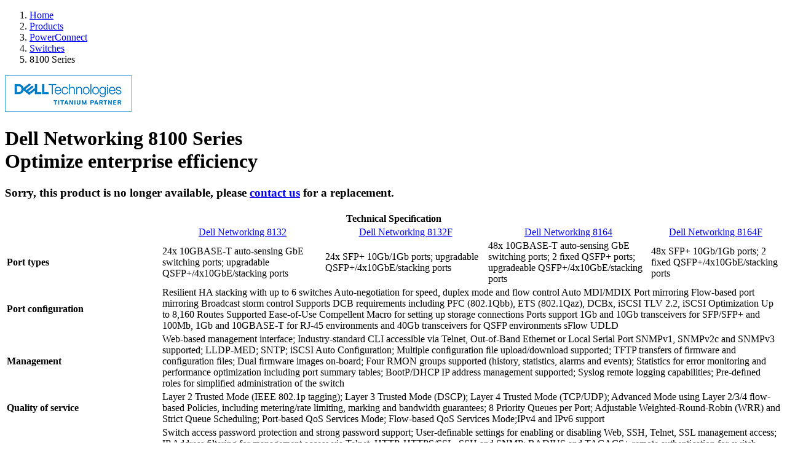

--- FILE ---
content_type: text/html; charset=UTF-8
request_url: https://www.netsolutionworks.com/powerconnect/switches/8100-series/
body_size: 2491
content:
<!DOCTYPE html>
<html lang="en-us">
<head>
<meta charset="utf-8">
<title>Dell Networking 8100 Series</title>
<meta name="Description" content="Accelerate productivity and take on changing business needs with the enhanced scalability, performance and energy efficiency of the Networking™ 8100 switch family.">
<link rel="canonical" href="https://www.netsolutionworks.com/PowerConnect/Switches/8100-Series/">
</head>
<body>
<div class="container"> 
  <nav aria-label="breadcrumb">
    <ol class="breadcrumb">
      <li class="breadcrumb-item"><a href="/">Home</a></li>
      <li class="breadcrumb-item"><a href="/products.asp">Products</a></li>
      <li class="breadcrumb-item"><a href="/powerconnect/">PowerConnect</a></li>
      <li class="breadcrumb-item"><a href="/powerconnect/switches/">Switches</a></li>
      <li class="breadcrumb-item active" aria-current="page">8100 Series</li>
    </ol>
  </nav>
 <div class="content"><img src="https://cdn.blueally.com/netsolutionworks/images/dell-titanium-partner-blue.png" alt="Dell Technology Titanium Partner" class="vendorLogo">
  <h1>Dell Networking 8100 Series<br>
   <span class="smallHeaderText">Optimize enterprise efficiency</span></h1>

  <h3 class="text-center">Sorry, this product is no longer available, please <a href="contact.asp">contact us</a> for a replacement.</h3>
  <table class="table table-bordered table-hover table-responsive">
   <tr>
    <th colspan="5">Technical Speciﬁcation</th>
   </tr>
   <tr class="row-header">
    <td>&nbsp;</td>
    <td style="text-align:center;width:21%"><a href="powerconnect-8132.asp">Dell Networking 8132</a></td>
    <td style="text-align:center;width:21%"><a href="powerconnect-8132f.asp">Dell Networking 8132F</a></td>
    <td style="text-align:center;width:21%"><a href="powerconnect-8164.asp">Dell Networking 8164</a></td>
    <td style="text-align:center;width:21%"><a href="powerconnect-8164f.asp">Dell Networking 8164F</a></td>
   </tr>
   <tr>
    <td style="width:20%"><strong>Port types</strong></td>
    <td style="width:20%">24x 10GBASE-T auto-sensing GbE switching ports; upgradable QSFP+/4x10GbE/stacking ports</td>
    <td style="width:20%">24x SFP+ 10Gb/1Gb ports; upgradable QSFP+/4x10GbE/stacking ports</td>
    <td style="width:20%">48x 10GBASE-T auto-sensing GbE switching ports; 2 ﬁxed QSFP+ ports; upgradeable QSFP+/4x10GbE/stacking ports</td>
    <td style="width:20%">48x SFP+ 10Gb/1Gb ports; 2 ﬁxed QSFP+/4x10GbE/stacking ports</td>
   </tr>
   <tr>
    <td><strong>Port conﬁguration</strong></td>
    <td colspan="4">Resilient HA stacking with up to 6 switches Auto-negotiation for speed, duplex mode and ﬂow control Auto MDI/MDIX Port mirroring Flow-based port mirroring Broadcast storm control Supports DCB requirements including PFC (802.1Qbb), ETS (802.1Qaz), DCBx, iSCSI TLV 2.2, iSCSI Optimization Up to 8,160 Routes Supported Ease-of-Use Compellent Macro for setting up storage connections Ports support 1Gb and 10Gb transceivers for SFP/SFP+ and 100Mb, 1Gb and 10GBASE-T for RJ-45 environments and 40Gb transceivers for QSFP environments sFlow UDLD</td>
   </tr>
   <tr>
    <td><strong>Management</strong></td>
    <td colspan="4">Web-based management interface; Industry-standard CLI accessible via Telnet, Out-of-Band Ethernet or Local Serial Port SNMPv1, SNMPv2c and SNMPv3 supported; LLDP-MED; SNTP; iSCSI Auto Conﬁguration; Multiple conﬁguration ﬁle upload/download supported; TFTP transfers of ﬁrmware and conﬁguration ﬁles; Dual ﬁrmware images on-board; Four RMON groups supported (history, statistics, alarms and events); Statistics for error monitoring and performance optimization including port summary tables; BootP/DHCP IP address management supported; Syslog remote logging capabilities; Pre-deﬁned roles for simpliﬁed administration of the switch</td>
   </tr>
   <tr>
    <td><strong>Quality of service</strong></td>
    <td colspan="4">Layer 2 Trusted Mode (IEEE 802.1p tagging); Layer 3 Trusted Mode (DSCP); Layer 4 Trusted Mode (TCP/UDP); Advanced Mode using Layer 2/3/4 ﬂow-based Policies, including metering/rate limiting, marking and bandwidth guarantees; 8 Priority Queues per Port; Adjustable Weighted-Round-Robin (WRR) and Strict Queue Scheduling; Port-based QoS Services Mode; Flow-based QoS Services Mode;IPv4 and IPv6 support</td>
   </tr>
   <tr>
    <td><strong>Security</strong></td>
    <td colspan="4">Switch access password protection and strong password support; User-deﬁnable settings for enabling or disabling Web, SSH, Telnet, SSL management access; IP Address ﬁltering for management access via Telnet, HTTP, HTTPS/SSL, SSH and SNMP; RADIUS and TACACS+ remote authentication for switch management access; SSLv3 and SSHv2 encryption for switch management traffic; Management access ﬁltering via Management Access Proﬁles; IEEE 802.1x-based edge authentication; 802.1x monitor mode to aid in.1x troubleshooting; Up to 100 Access Control Lists (ACLs) supported with up to 1k rules per ACL; TACACS+ per-command authorization; TACACS+ accounting</td>
   </tr>
   <tr>
    <td><strong>VLAN</strong></td>
    <td colspan="4">IEEE 802.1Q tagging and port-based, up to 4,000 user-conﬁgurable VLANs (up to 1000 simultaneous); Private VLAN and edge extensions</td>
   </tr>
   <tr>
    <td><strong>Layer 2 multicast</strong></td>
    <td colspan="4">IGMP v1/v2/v3 snooping; IGMP snooping for IP multicast support; IGMP Querier PIM-SM, PIM-DM</td>
   </tr>
   <tr>
    <td><strong>Other switching features</strong></td>
    <td colspan="4">Link Aggregation with support for up to 72 link aggregation groups (LAGs) per switch and up to 8 member ports per LAG (IEEE 802.3ad); LACP support (IEEE 802.3ad); Support for unicast NLB (multicast NLB not supported); Jumbo frame support up to 9K</td>
   </tr>
   <tr>
    <td><strong>Availability</strong></td>
    <td colspan="4">Spanning Tree (IEEE 802.1D) and Rapid Spanning Tree (IEEE 802.1w) with Fast Link Support; Multiple spanning trees (IEEE 802.1s); Spanning Tree optional features – STP root guard, BPDU guard, BPDU ﬁltering; Dual ﬁrmware images; Supports Virtual Redundant Routing Protocol (VRRP); Cable diagnostics; SFP/SFP+ transceiver diagnostics</td>
   </tr>
   <tr>
    <td><strong>Layer 3 routing protocols</strong></td>
    <td colspan="4">Static routes; Routing Information Protocol (RIP) v1/v2; Open Shortest Path First (OSPF) v1/v2/v3; Virtual Redundant Routing Protocol (VRRP); Classless Inter-Domain Routing (CIDR); Internet Control Message Protocol (ICMP); ICMP Router Discover Protocol (IRDP); Address Resolution Protocol (ARP); Internet Group Management Protocol (IGMP) v1/v2/v3; Distance-Vector Multicast Routing Protocol (DVMRP); DHCP – Helper/Relay Layer 3 routing performance Up to 512 RIP Routes Up to 8K IPv4/4K IPv6 OSPF Routes Up to 2,000 Multicast Forwarding Entries Up to 4,000 ARP entries</td>
   </tr>
  </table>
  
 </div>
</div>
</body>
</html>